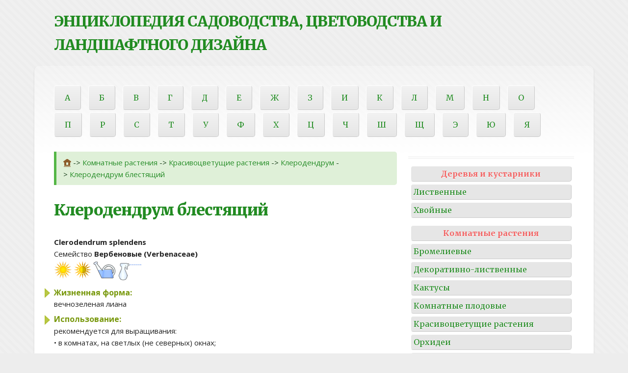

--- FILE ---
content_type: text/html; charset=utf-8;
request_url: http://lookatnature.ru/indoor_plants/clerodendrum_splendens.html
body_size: 4983
content:
<!DOCTYPE html>
<!-- Consider specifying the language of your content by adding the `lang` attribute to <html> -->
<!--[if lt IE 7]> <html class="no-js ie6"> <![endif]-->
<!--[if IE 7]>    <html class="no-js ie7"> <![endif]-->
<!--[if IE 8]>    <html class="no-js ie8"> <![endif]-->
<!--[if gt IE 8]><!--> <html class="no-js"> <!--<![endif]-->
<head>

	<meta charset="utf-8">

	<!-- Always force latest IE rendering engine & Chrome Frame -->
	<meta http-equiv="X-UA-Compatible" content="IE=edge,chrome=1">
	<title>Клеродендрум блестящий</title>

	<meta name="description" content="">
	<meta name="viewport" content="width=device-width">

	<link href="/template/style.css" rel="stylesheet">
	<link href="//fonts.googleapis.com/css?family=Open+Sans:400italic,700italic,400,700|Merriweather:400,700,900" rel="stylesheet">
	<script src="/template/js/modernizr-2.6.1.min.js"></script>
<!-- Yandex.RTB -->
<script>window.yaContextCb=window.yaContextCb||[]</script>
<script src="https://yandex.ru/ads/system/context.js" async></script>
</head>

<body>
	<header id="master-header" class="clearfix" role="banner">

		<hgroup>
			<h1 id="site-title"><a href="/" title="Энциклопедия садоводства, цветоводства и ландшафтного дизайна">Энциклопедия садоводства, цветоводства и ландшафтного дизайна</a></h1>
		</hgroup>

	</header> <!-- #master-header -->

<div id="main" class="row clearfix">

	<!-- Main navigation -->
		<nav class="main-navigation clearfix span12" role="navigation">
		<ul>
			<li><a href="/alphabet.html/letter/0">А</a></li>
			<li><a href="/alphabet.html/letter/1">Б</a></li>
			<li><a href="/alphabet.html/letter/2">В</a></li>
			<li><a href="/alphabet.html/letter/3">Г</a></li>
			<li><a href="/alphabet.html/letter/4">Д</a></li>
			<li><a href="/alphabet.html/letter/5">Е</a></li>
			<li><a href="/alphabet.html/letter/6">Ж</a></li>
			<li><a href="/alphabet.html/letter/7">З</a></li>
			<li><a href="/alphabet.html/letter/8">И</a></li>
			<li><a href="/alphabet.html/letter/9">К</a></li>
			<li><a href="/alphabet.html/letter/10">Л</a></li>
			<li><a href="/alphabet.html/letter/11">М</a></li>
			<li><a href="/alphabet.html/letter/12">Н</a></li>
			<li><a href="/alphabet.html/letter/13">О</a></li>
			<li><a href="/alphabet.html/letter/14">П</a></li>
			<li><a href="/alphabet.html/letter/15">Р</a></li>
			<li><a href="/alphabet.html/letter/16">С</a></li>
			<li><a href="/alphabet.html/letter/17">Т</a></li>
			<li><a href="/alphabet.html/letter/18">У</a></li>
			<li><a href="/alphabet.html/letter/19">Ф</a></li>
			<li><a href="/alphabet.html/letter/20">Х</a></li>
			<li><a href="/alphabet.html/letter/21">Ц</a></li>
			<li><a href="/alphabet.html/letter/22">Ч</a></li>
			<li><a href="/alphabet.html/letter/23">Ш</a></li>
			<li><a href="/alphabet.html/letter/24">Щ</a></li>
			<li><a href="/alphabet.html/letter/25">Э</a></li>
			<li><a href="/alphabet.html/letter/26">Ю</a></li>
			<li><a href="/alphabet.html/letter/27">Я</a></li>
		</ul>
	</nav> <!-- #main-navigation -->
	<div id="content" role="main" class="span8">
		<div class="alert alert-success"><a href="/" title="На главную" class="path_home"><img src="/img/design/path_home.png" width="16" height="16"></a>&nbsp;->&nbsp;<a href="/indoor_plants/index.html" title="Комнатные растения">Комнатные растения</a>&nbsp;->&nbsp;<a href="/indoor_plants/flowering_plants.html" title="Красивоцветущие растения - Комнатные растения">Красивоцветущие растения</a>&nbsp;->&nbsp;<a href="/indoor_plants/clerodendrum.html" title="Клеродендрум - Красивоцветущие растения - Комнатные растения">Клеродендрум</a>&nbsp;->&nbsp;<a href="/indoor_plants/clerodendrum_splendens.html" title="Клеродендрум блестящий - Клеродендрум - Красивоцветущие растения - Комнатные растения">Клеродендрум блестящий</a></div>
		<article class="post hentry">
		<header class="entry-header">
			<h1 class="entry-title">
				<a href="#" title="Клеродендрум блестящий" rel="bookmark">Клеродендрум блестящий</a>
			</h1>
						<!-- Yandex.RTB R-A-3777017-2 -->
<div id="yandex_rtb_R-A-3777017-2"></div>
<script>
window.yaContextCb.push(()=>{
	Ya.Context.AdvManager.render({
		"blockId": "R-A-3777017-2",
		"renderTo": "yandex_rtb_R-A-3777017-2"
	})
})
</script>
					</header> <!-- .entry-header -->

		<div class="entry-content">
			<p>
				<span class="grey"></span> <b>Clerodendrum splendens</b><br><span class="grey">Семейство</span> <b>Вербеновые (Verbenaceae)</b><br> <img src="/img/docfields/sun1.gif" class="encicl_care" alt="Световой режим:&nbsp;солнце" title="Световой режим:&nbsp;солнце"> <img src="/img/docfields/sun2.gif" class="encicl_care" alt="Световой режим:&nbsp;полутень" title="Световой режим:&nbsp;полутень"> <img src="/img/docfields/watering1.gif" class="encicl_care" alt="Полив в летнее время:&nbsp;обильный" title="Полив в летнее время:&nbsp;обильный"> <img src="/img/docfields/humidity3.gif" class="encicl_care" alt="Влажность воздуха:&nbsp;низкая" title="Влажность воздуха:&nbsp;низкая"> &nbsp;			</p>

			<p>
				<div id="full_encycl"> <div class="h_ch"><div class="encicl_beh"> <div style="font-size:0px;"></div><div class="group_show"> <div class="beh_encicl_group_title"><i></i>Жизненная форма:</div><div>вечнозеленая лиана</div></div><div class="group_show"> <div class="beh_encicl_group_title"><i></i>Использование:</div><div><span class="encicl_beh_tit">рекомендуется для выращивания:&nbsp;</span><br>&bull; в комнатах, на светлых (не северных) окнах; <br />&bull; в зимних садах</div></div><div class="group_show"> <div class="beh_encicl_group_title"><i></i>Максимальные размеры в культуре:</div><div>до 2,5 м высотой</div></div><div class="group_show"> <div class="beh_encicl_group_title"><i></i>Уход и проблемы с выращиванием:</div><div><span class="encicl_beh_tit">Пересадка:&nbsp;</span>через 1-3 года в горшки стандартных пропорций</div><div><span class="encicl_beh_tit">состав земельной смеси:&nbsp;</span>дерновая земля : листовая земля : песок (1:3:1)</div><div><span class="encicl_beh_tit">кислотность (pH):&nbsp;</span>слабокислая (5.0-6.0), нейтральная (6.0-7.0)</div><div>&bull; не выносит прямых солнечных лучей; <br />&bull; необходимы регулярные опрыскивания листьев;  <br />&bull; может повреждаться паутинным клещом</div></div><div class="group_show"> <div class="beh_encicl_group_title"><i></i>Уход в период покоя:</div><div><span class="encicl_beh_tit">оптимальная температура:&nbsp;</span>10-15&deg;C</div><div><span class="encicl_beh_tit">полив и влажность воздуха:&nbsp;</span>умеренный</div><div><span class="encicl_beh_tit">период покоя:&nbsp;</span>в комнатных условиях вынужденный (с октября по февраль) в связи с пониженной освещенностью и влажностью воздуха</div></div><div class="group_show"> <div class="beh_encicl_group_title"><i></i>Размножение:</div><div>&bull; укоренением черенков в воде; <br />&bull; реже посевом семян</div></div><div class="group_show"> <div class="beh_encicl_group_title"><i></i>Специфические требования культуры:</div><div>&bull; желательно формирование с помощью обрезки; <br />&bull; необходима опора</div></div><div class="group_show"> <div class="beh_encicl_group_title"><i></i>Декоративные свойства:</div><div>листья, цветки</div><div><span class="encicl_beh_tit">окраска и форма листьев:&nbsp;</span>зелёные, до 15 см длиной и 10 см шириной, округлые или овальные с сердцевидным основанием, заостренные на верхушке </div><div><span class="encicl_beh_tit">сроки цветения:&nbsp;</span>обычно в весенне-летний период</div><div><span class="encicl_beh_tit">окраска цветков:&nbsp;</span><img src="/img/docfields/orange.gif" alt="окраска цветков:оранжевый" title="окраска цветков:оранжевый"><img src="/img/docfields/red.gif" alt="окраска цветков:красный" title="окраска цветков:красный"></div><div><span class="encicl_beh_tit">форма и размер цветка, соцветия:&nbsp;</span>оранжево-красные, до 3 см в диаметре, в верхушечных и пазушных соцветиях диаметром около 15 см</div></div> </div>  <div class="em13 TEXT art-image-indent" id="body_encycl"> клеродендрум можно формировать как куст или как ампельное растение  </div> <div class="hide_gr" rel="full_encycl"></div>             </div></div>			</p>
            <!-- Yandex.RTB R-A-3777017-1 -->
<div id="yandex_rtb_R-A-3777017-1"></div>
<script>
window.yaContextCb.push(()=>{
	Ya.Context.AdvManager.render({
		"blockId": "R-A-3777017-1",
		"renderTo": "yandex_rtb_R-A-3777017-1",
		"type": "feed"
	})
})
</script>
		</div> <!-- .entry-content -->
	</article> <!-- .post.hentry -->
</div> <!-- #content -->

<div id="sidebar" role="complementary" class="span4">

	<!--//blockvar7//-->

	<aside class="widget" style="text-align:center;">
		<!--//blockvar8//-->	</aside>
	<aside class="widget">
		<div class="menu_50">
			<a class="menu_rt" href="/decor_trees/index.html">Деревья и кустарники</a>
			<a href="/decor_trees/deciduous_trees/index.html">Лиственные</a>
			<a href="/decor_trees/coniferales/index.html">Хвойные</a>
			<a class="menu_rt" href="/indoor_plants/index.html">Комнатные растения</a>
			<a href="/indoor_plants/bromeliaceae.html">Бромелиевые</a>
			<a href="/indoor_plants/ornamentals_plants.html">Декоративно-лиственные</a>
			<a href="/indoor_plants/cactuses.html">Кактусы</a>
			<a href="/indoor_plants/indoor_fruits_plants.html">Комнатные плодовые</a>
			<a href="/indoor_plants/flowering_plants.html">Красивоцветущие растения</a>
			<a href="/indoor_plants/orchids.html">Орхидеи</a>
			<a href="/indoor_plants/palm_trees.html">Пальмы</a>
			<a href="/indoor_plants/ferns.html">Папоротники</a>
			<a href="/indoor_plants/succulents.html">Суккуленты</a>
			<a class="menu_rt" href="/lianes/index.html">Лианы</a>
			<a href="/lianes/perennial_lianes.html">Многолетние</a>
			<a href="/lianes/annual_lianes.html">Однолетние</a>
			<a class="menu_rt" href="/grassy/index.html">Травянистые растения для открытого грунта</a>
			<a class="menu_rt" href="/grassy/ferns.html">Папоротники</a>
			<a class="menu_rt block" href="/wild_growing/index.html">Дикорастущие декоративные растения</a>
			<a class="menu_rt" href="/horticultural_crops/index.html">Плодовые и ягодные</a>
			<a href="/fruits/vitis_vinifera.html">Виноград</a>
			<a href="/fruits/bonelet_cultures.html">Косточковые</a>
			<a href="/fruits/nut_fruit_cultures.html">Орехоплодные</a>
			<a href="/fruits/seed_fruit_cultures.html">Семечковые</a>
			<a href="/fruits/berry_cultures.html">Ягодные</a>	
			<a class="menu_rt" href="/vegetables/index.html">Овощные культуры</a>
			<a href="/vegetables/bean_cultures.html">Бобовые</a>
			<a href="/vegetables/greens.html">Зеленные</a>
			<a href="/vegetables/cabbage.html">Капустные</a>
			<a href="/vegetables/root_crops.html">Корнеплодные и клубнеплодные</a>
			<a href="/vegetables/oniony.html">Луковичные</a>
			<a href="/vegetables/solanaceous.html">Пасленовые</a>
			<a href="/vegetables/rare_cultures.html">Малораспространенные</a>
			<a href="/vegetables/spice_plants.html">Пряно-вкусовые</a>
			<a href="/vegetables/pumpkin_plants.html">Тыквенные</a>
			<a class="menu_rt" href="/water_plants/index.html">Растения для водоемов</a>
			<a href="/water_plant/index.html">Водные растения</a>
			<a href="/marginal_plants/index.html">Прибрежные растения</a>
			<a href="/pondside_plants/index.html">Растения для берега</a>
		</div>
	</aside> <!-- .widget -->

</div> <!-- #sidebar -->

</div> <!-- #main -->

	<footer id="footer" role="contentinfo">
		<p>
		© 2013 Все права защищены.При использовании материалов сайта ссылка на сайт обязательна.
		</p>
        <div style="align: left"><!--//blockvar9//--></div>
	</footer> <!-- #footer -->

	<!-- Grab Google CDN's jQuery, with a protocol relative URL; fall back to local if offline -->
	<script src="//ajax.googleapis.com/ajax/libs/jquery/1.7.2/jquery.min.js"></script>
	<script>window.jQuery || document.write('<script src="/template/js/jquery-1.7.2.min.js"><\/script>')</script>

	<!-- Load custom scripts -->
	<script src="/template/js/script.js"></script>

<!-- Yandex.Metrika counter -->
<script type="text/javascript" >
   (function(m,e,t,r,i,k,a){m[i]=m[i]||function(){(m[i].a=m[i].a||[]).push(arguments)};
   m[i].l=1*new Date();
   for (var j = 0; j < document.scripts.length; j++) {if (document.scripts[j].src === r) { return; }}
   k=e.createElement(t),a=e.getElementsByTagName(t)[0],k.async=1,k.src=r,a.parentNode.insertBefore(k,a)})
   (window, document, "script", "https://mc.yandex.ru/metrika/tag.js", "ym");

   ym(95473570, "init", {
        clickmap:true,
        trackLinks:true,
        accurateTrackBounce:true
   });
</script>
<noscript><div><img src="https://mc.yandex.ru/watch/95473570" style="position:absolute; left:-9999px;" alt="" /></div></noscript>
<!-- /Yandex.Metrika counter -->
<!--LiveInternet counter--><a href="https://www.liveinternet.ru/click"
target="_blank"><img id="licnt72C5" width="88" height="15" style="border:0" 
title="LiveInternet: показано число посетителей за сегодня"
src="[data-uri]"
alt=""/></a><script>(function(d,s){d.getElementById("licnt72C5").src=
"https://counter.yadro.ru/hit?t26.6;r"+escape(d.referrer)+
((typeof(s)=="undefined")?"":";s"+s.width+"*"+s.height+"*"+
(s.colorDepth?s.colorDepth:s.pixelDepth))+";u"+escape(d.URL)+
";h"+escape(d.title.substring(0,150))+";"+Math.random()})
(document,screen)</script><!--/LiveInternet-->

</body>
</html>
